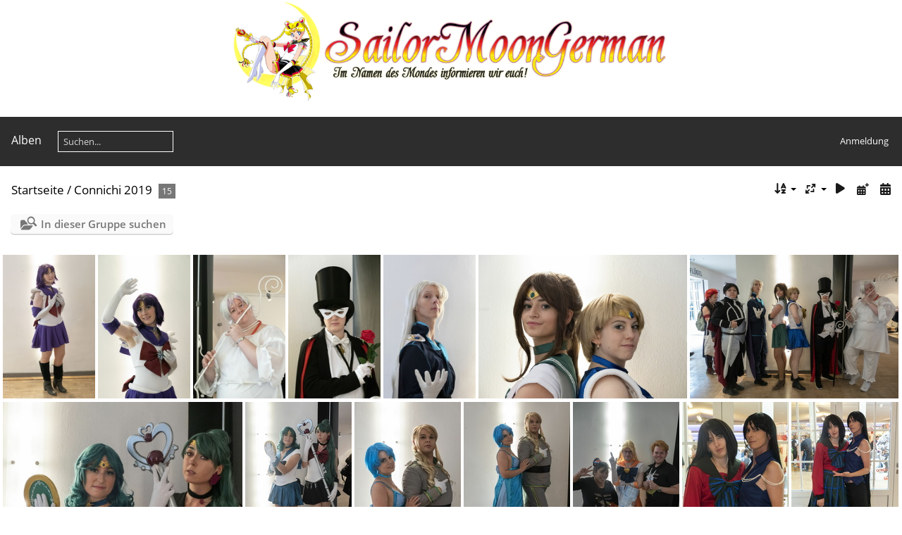

--- FILE ---
content_type: text/html; charset=utf-8
request_url: https://bilder.sailormoongerman.com/index.php?/category/49
body_size: 5090
content:
<!DOCTYPE html>
<html lang=de dir=ltr>
<head>
<title>Connichi 2019</title>
<link rel="shortcut icon" type="image/x-icon" href="themes/default/icon/favicon.ico">
<link rel="stylesheet" type="text/css" href="themes/modus/css/open-sans/open-sans.css"> <link rel="stylesheet" type="text/css" href="_data/combined/2pg80w.css">   <link rel=canonical href="index.php?/category/49">
<meta name=viewport content="width=device-width,initial-scale=1">

<meta name="generator" content="Piwigo (aka PWG), see piwigo.org">

<meta name="description" content="Connichi 2019">


<style type="text/css">
#thumbnails{text-align:justify;overflow:hidden;margin-left:1px;margin-right:5px}
#thumbnails>li{float:left;overflow:hidden;position:relative;margin-bottom:5px;margin-left:4px}#thumbnails>li>a{position:absolute;border:0}</style>
</head>

<body id=theCategoryPage class="section-categories category-49  modus-withPageBanner" data-infos='{"section":"categories","category_id":"49"}'>
<div id="theHeader"><center>
	<div>
		<a href="http://bilder.sailormoongerman.com"><img src="https://www.sailormoongerman.com/wp-content/uploads/2017/11/smg-logo-2020.png" style="width: 50%; height: auto;" /></a>
		<div>
			&nbsp;</div>
	</div>
</center>
</div>



<aside id=menubar>
		<dl id=mbCategories>
<dt>
	<a href="index.php?/categories">Alben</a>
</dt>
<dd>
  <ul>
    <li >
      <a href="index.php?/category/78"  title="82 Fotos in diesem Album">Animagic 2023</a>
      <span class="menuInfoCat badge" title="82 Fotos in diesem Album">82</span>
      </li>
    
    <li >
      <a href="index.php?/category/77"  title="63 Fotos in diesem Album">Retro-Börse Saar 2019</a>
      <span class="menuInfoCat badge" title="63 Fotos in diesem Album">63</span>
      </li>
    
    <li >
      <a href="index.php?/category/50"  title="345 Fotos in diesem Album">MEX 2019</a>
      <span class="menuInfoCat badge" title="345 Fotos in diesem Album">345</span>
      </li>
    
    <li class="selected">
      <a href="index.php?/category/49"  title="15 Fotos in diesem Album">Connichi 2019</a>
      <span class="menuInfoCat badge" title="15 Fotos in diesem Album">15</span>
      </li>
    
    <li >
      <a href="index.php?/category/27"  title="323 Fotos in diesem Album">Animagic 2019</a>
      <span class="menuInfoCat badge" title="323 Fotos in diesem Album">323</span>
      </li>
    
    <li >
      <a href="index.php?/category/26"  title="484 Fotos in diesem Album">Dokomi 2019</a>
      <span class="menuInfoCat badge" title="484 Fotos in diesem Album">484</span>
      </li>
    
    <li >
      <a href="index.php?/category/25"  title="22 Fotos in diesem Album">Hanami 2019</a>
      <span class="menuInfoCat badge" title="22 Fotos in diesem Album">22</span>
      </li>
    
    <li >
      <a href="index.php?/category/23"  title="259 Fotos in diesem Album">LBM 2019</a>
      <span class="menuInfoCat badge" title="259 Fotos in diesem Album">259</span>
      </li>
    
    <li >
      <a href="index.php?/category/24"  title="12 Fotos in diesem Album">Animaco 2018</a>
      <span class="menuInfoCat badge" title="12 Fotos in diesem Album">12</span>
      </li>
    
    <li >
      <a href="index.php?/category/22"  title="79 Fotos in diesem Album">Connichi 2018</a>
      <span class="menuInfoCat badge" title="79 Fotos in diesem Album">79</span>
      </li>
    
    <li >
      <a href="index.php?/category/21"  title="19 Fotos in diesem Album">Comicpark 2018</a>
      <span class="menuInfoCat badge" title="19 Fotos in diesem Album">19</span>
      </li>
    
    <li >
      <a href="index.php?/category/20"  title="355 Fotos in diesem Album">Animagic 2018</a>
      <span class="menuInfoCat badge" title="355 Fotos in diesem Album">355</span>
      </li>
    
    <li >
      <a href="index.php?/category/19"  title="13 Fotos in diesem Album">Japantag München 2018</a>
      <span class="menuInfoCat badge" title="13 Fotos in diesem Album">13</span>
      </li>
    
    <li >
      <a href="index.php?/category/18"  title="31 Fotos in diesem Album">Japan Expo Paris 2018</a>
      <span class="menuInfoCat badge" title="31 Fotos in diesem Album">31</span>
      </li>
    
    <li >
      <a href="index.php?/category/16"  title="16 Fotos in diesem Album">Comic Con Germany 2018</a>
      <span class="menuInfoCat badge" title="16 Fotos in diesem Album">16</span>
      </li>
    
    <li >
      <a href="index.php?/category/15"  title="23 Fotos in diesem Album">WieMaiKai 2018</a>
      <span class="menuInfoCat badge" title="23 Fotos in diesem Album">23</span>
      </li>
    
    <li >
      <a href="index.php?/category/17"  title="37 Fotos in diesem Album">Animemesse Berlin 2018</a>
      <span class="menuInfoCat badge" title="37 Fotos in diesem Album">37</span>
      </li>
    
    <li >
      <a href="index.php?/category/14"  title="168 Fotos in diesem Album">Dokomi 2018</a>
      <span class="menuInfoCat badge" title="168 Fotos in diesem Album">168</span>
      </li>
    
    <li >
      <a href="index.php?/category/13"  title="49 Fotos in diesem Album">Hanami 2018</a>
      <span class="menuInfoCat badge" title="49 Fotos in diesem Album">49</span>
      </li>
    
    <li >
      <a href="index.php?/category/12"  title="164 Fotos in diesem Album">Animuc 2018</a>
      <span class="menuInfoCat badge" title="164 Fotos in diesem Album">164</span>
      </li>
    
    <li >
      <a href="index.php?/category/11"  title="179 Fotos in diesem Album">LBM 2018</a>
      <span class="menuInfoCat badge" title="179 Fotos in diesem Album">179</span>
      </li>
    
    <li >
      <a href="index.php?/category/10"  title="192 Fotos in diesem Album">MMC 2017</a>
      <span class="menuInfoCat badge" title="192 Fotos in diesem Album">192</span>
      </li>
    
    <li >
      <a href="index.php?/category/9"  title="92 Fotos in diesem Album">Connichi 2017</a>
      <span class="menuInfoCat badge" title="92 Fotos in diesem Album">92</span>
      </li>
    
    <li >
      <a href="index.php?/category/8"  title="339 Fotos in diesem Album">Animagic 2017</a>
      <span class="menuInfoCat badge" title="339 Fotos in diesem Album">339</span>
      </li>
    
    <li >
      <a href="index.php?/category/7"  title="97 Fotos in diesem Album">Comic Con Germany 2017</a>
      <span class="menuInfoCat badge" title="97 Fotos in diesem Album">97</span>
      </li>
    
    <li >
      <a href="index.php?/category/6"  title="28 Fotos in diesem Album">WieMaiKai 2017</a>
      <span class="menuInfoCat badge" title="28 Fotos in diesem Album">28</span>
      </li>
    
    <li >
      <a href="index.php?/category/4"  title="83 Fotos in diesem Album">Dokomi 2017</a>
      <span class="menuInfoCat badge" title="83 Fotos in diesem Album">83</span>
      </li>
    
    <li >
      <a href="index.php?/category/hanami-2017"  title="132 Fotos in diesem Album">Hanami 2017</a>
      <span class="menuInfoCat badge" title="132 Fotos in diesem Album">132</span>
      </li>
    
    <li >
      <a href="index.php?/category/3"  title="74 Fotos in diesem Album">Animuc 2017</a>
      <span class="menuInfoCat badge" title="74 Fotos in diesem Album">74</span>
      </li>
    
    <li >
      <a href="index.php?/category/5"  title="162 Fotos in diesem Album">LBM 2017</a>
      <span class="menuInfoCat badge" title="162 Fotos in diesem Album">162</span>
      </li>
    
    <li >
      <a href="index.php?/category/28"  title="104 Fotos in diesem Album">Animaco 2016</a>
      <span class="menuInfoCat badge" title="104 Fotos in diesem Album">104</span>
      </li>
    
    <li >
      <a href="index.php?/category/32"  title="39 Fotos in diesem Album">Connichi 2016</a>
      <span class="menuInfoCat badge" title="39 Fotos in diesem Album">39</span>
      </li>
    
    <li >
      <a href="index.php?/category/29"  title="80 Fotos in diesem Album">Animagic 2016</a>
      <span class="menuInfoCat badge" title="80 Fotos in diesem Album">80</span>
      </li>
    
    <li >
      <a href="index.php?/category/34"  title="17 Fotos in diesem Album">Japan Expo Paris 2016</a>
      <span class="menuInfoCat badge" title="17 Fotos in diesem Album">17</span>
      </li>
    
    <li >
      <a href="index.php?/category/36"  title="37 Fotos in diesem Album">Wie Mai Kai 2016</a>
      <span class="menuInfoCat badge" title="37 Fotos in diesem Album">37</span>
      </li>
    
    <li >
      <a href="index.php?/category/33"  title="57 Fotos in diesem Album">Hanami 2016</a>
      <span class="menuInfoCat badge" title="57 Fotos in diesem Album">57</span>
      </li>
    
    <li >
      <a href="index.php?/category/30"  title="27 Fotos in diesem Album">Animemesse Berlin 2016</a>
      <span class="menuInfoCat badge" title="27 Fotos in diesem Album">27</span>
      </li>
    
    <li >
      <a href="index.php?/category/31"  title="29 Fotos in diesem Album">Animuc 2016</a>
      <span class="menuInfoCat badge" title="29 Fotos in diesem Album">29</span>
      </li>
    
    <li >
      <a href="index.php?/category/35"  title="193 Fotos in diesem Album">LBM 2016</a>
      <span class="menuInfoCat badge" title="193 Fotos in diesem Album">193</span>
      </li>
    
    <li >
      <a href="index.php?/category/48"  title="18 Fotos in diesem Album">Vienna Comic Con 2015</a>
      <span class="menuInfoCat badge" title="18 Fotos in diesem Album">18</span>
      </li>
    
    <li >
      <a href="index.php?/category/47"  title="213 Fotos in diesem Album">MMC Sailor Pride 2015</a>
      <span class="menuInfoCat badge" title="213 Fotos in diesem Album">213</span>
      </li>
    
    <li >
      <a href="index.php?/category/39"  title="135 Fotos in diesem Album">Connichi 2015</a>
      <span class="menuInfoCat badge" title="135 Fotos in diesem Album">135</span>
      </li>
    
    <li >
      <a href="index.php?/category/43"  title="56 Fotos in diesem Album">Gamescom 2015</a>
      <span class="menuInfoCat badge" title="56 Fotos in diesem Album">56</span>
      </li>
    
    <li >
      <a href="index.php?/category/37"  title="142 Fotos in diesem Album">Animagic 2015</a>
      <span class="menuInfoCat badge" title="142 Fotos in diesem Album">142</span>
      </li>
    
    <li >
      <a href="index.php?/category/41"  title="20 Fotos in diesem Album">Cosday 2015</a>
      <span class="menuInfoCat badge" title="20 Fotos in diesem Album">20</span>
      </li>
    
    <li >
      <a href="index.php?/category/40"  title="21 Fotos in diesem Album">Contopia 2015</a>
      <span class="menuInfoCat badge" title="21 Fotos in diesem Album">21</span>
      </li>
    
    <li >
      <a href="index.php?/category/42"  title="151 Fotos in diesem Album">Dokomi 2015</a>
      <span class="menuInfoCat badge" title="151 Fotos in diesem Album">151</span>
      </li>
    
    <li >
      <a href="index.php?/category/45"  title="41 Fotos in diesem Album">ITFS 2015</a>
      <span class="menuInfoCat badge" title="41 Fotos in diesem Album">41</span>
      </li>
    
    <li >
      <a href="index.php?/category/44"  title="139 Fotos in diesem Album">Hanami 2015</a>
      <span class="menuInfoCat badge" title="139 Fotos in diesem Album">139</span>
      </li>
    
    <li >
      <a href="index.php?/category/38"  title="42 Fotos in diesem Album">Animuc 2015</a>
      <span class="menuInfoCat badge" title="42 Fotos in diesem Album">42</span>
      </li>
    
    <li >
      <a href="index.php?/category/46"  title="172 Fotos in diesem Album">LBM 2015</a>
      <span class="menuInfoCat badge" title="172 Fotos in diesem Album">172</span>
      </li>
    
    <li >
      <a href="index.php?/category/51"  title="126 Fotos in diesem Album">Animaco 2014</a>
      <span class="menuInfoCat badge" title="126 Fotos in diesem Album">126</span>
      </li>
    
    <li >
      <a href="index.php?/category/52"  title="116 Fotos in diesem Album">Animagic 2014</a>
      <span class="menuInfoCat badge" title="116 Fotos in diesem Album">116</span>
      </li>
    
    <li >
      <a href="index.php?/category/53"  title="30 Fotos in diesem Album">Animuc 2014</a>
      <span class="menuInfoCat badge" title="30 Fotos in diesem Album">30</span>
      </li>
    
    <li >
      <a href="index.php?/category/54"  title="187 Fotos in diesem Album">Connichi 2014</a>
      <span class="menuInfoCat badge" title="187 Fotos in diesem Album">187</span>
      </li>
    
    <li >
      <a href="index.php?/category/55"  title="56 Fotos in diesem Album">Cosday 2014</a>
      <span class="menuInfoCat badge" title="56 Fotos in diesem Album">56</span>
      </li>
    
    <li >
      <a href="index.php?/category/56"  title="33 Fotos in diesem Album">Hanami 2014</a>
      <span class="menuInfoCat badge" title="33 Fotos in diesem Album">33</span>
      </li>
    
    <li >
      <a href="index.php?/category/57"  title="138 Fotos in diesem Album">LBM 2014</a>
      <span class="menuInfoCat badge" title="138 Fotos in diesem Album">138</span>
      </li>
    
    <li >
      <a href="index.php?/category/58"  title="9 Fotos in diesem Album">Nippon Nation 2014</a>
      <span class="menuInfoCat badge" title="9 Fotos in diesem Album">9</span>
      </li>
    
    <li >
      <a href="index.php?/category/59"  title="40 Fotos in diesem Album">Animagic 2013</a>
      <span class="menuInfoCat badge" title="40 Fotos in diesem Album">40</span>
      </li>
    
    <li >
      <a href="index.php?/category/60"  title="66 Fotos in diesem Album">Animuc 2013</a>
      <span class="menuInfoCat badge" title="66 Fotos in diesem Album">66</span>
      </li>
    
    <li >
      <a href="index.php?/category/61"  title="127 Fotos in diesem Album">Connichi 2013</a>
      <span class="menuInfoCat badge" title="127 Fotos in diesem Album">127</span>
      </li>
    
    <li >
      <a href="index.php?/category/62"  title="53 Fotos in diesem Album">Contopia 2013</a>
      <span class="menuInfoCat badge" title="53 Fotos in diesem Album">53</span>
      </li>
    
    <li >
      <a href="index.php?/category/63"  title="17 Fotos in diesem Album">Cosday 2013</a>
      <span class="menuInfoCat badge" title="17 Fotos in diesem Album">17</span>
      </li>
    
    <li >
      <a href="index.php?/category/64"  title="29 Fotos in diesem Album">Dokomi 2013</a>
      <span class="menuInfoCat badge" title="29 Fotos in diesem Album">29</span>
      </li>
    
    <li >
      <a href="index.php?/category/65"  title="29 Fotos in diesem Album">FBM 2013</a>
      <span class="menuInfoCat badge" title="29 Fotos in diesem Album">29</span>
      </li>
    
    <li >
      <a href="index.php?/category/66"  title="93 Fotos in diesem Album">Hanami 2013</a>
      <span class="menuInfoCat badge" title="93 Fotos in diesem Album">93</span>
      </li>
    
    <li >
      <a href="index.php?/category/67"  title="7 Fotos in diesem Album">FFM Ausstellung 2013</a>
      <span class="menuInfoCat badge" title="7 Fotos in diesem Album">7</span>
      </li>
    
    <li >
      <a href="index.php?/category/68"  title="112 Fotos in diesem Album">LBM 2013</a>
      <span class="menuInfoCat badge" title="112 Fotos in diesem Album">112</span>
      </li>
    
    <li >
      <a href="index.php?/category/69"  title="4 Fotos in diesem Album">Yukon 2013</a>
      <span class="menuInfoCat badge" title="4 Fotos in diesem Album">4</span>
      </li>
    
    <li >
      <a href="index.php?/category/70"  title="161 Fotos in diesem Album">Animagic 2012</a>
      <span class="menuInfoCat badge" title="161 Fotos in diesem Album">161</span>
      </li>
    
    <li >
      <a href="index.php?/category/71"  title="3 Fotos in diesem Album">Animax Event 2012</a>
      <span class="menuInfoCat badge" title="3 Fotos in diesem Album">3</span>
      </li>
    
    <li >
      <a href="index.php?/category/72"  title="139 Fotos in diesem Album">Connichi 2012</a>
      <span class="menuInfoCat badge" title="139 Fotos in diesem Album">139</span>
      </li>
    
    <li >
      <a href="index.php?/category/73"  title="13 Fotos in diesem Album">FBM 2012</a>
      <span class="menuInfoCat badge" title="13 Fotos in diesem Album">13</span>
      </li>
    
    <li >
      <a href="index.php?/category/74"  title="24 Fotos in diesem Album">Hanami 2012</a>
      <span class="menuInfoCat badge" title="24 Fotos in diesem Album">24</span>
      </li>
    
    <li >
      <a href="index.php?/category/75"  title="23 Fotos in diesem Album">Japantag 2012</a>
      <span class="menuInfoCat badge" title="23 Fotos in diesem Album">23</span>
      </li>
    
    <li >
      <a href="index.php?/category/76"  title="31 Fotos in diesem Album">Yukon 2012</a>
      <span class="menuInfoCat badge" title="31 Fotos in diesem Album">31</span>
  </li></ul>

	<p class="totalImages">7336 Fotos</p>
</dd>
	</dl>
	<dl style="float:none">
	<form style="margin:0;display:inline" action="qsearch.php" method=get id=quicksearch onsubmit="return this.q.value!='';">
		<input type="text" name=q id=qsearchInput placeholder="Suchen..." >
	</form>
</dl>
<dl style="float:right;margin-top:3px">
	<dt style="font-size:100%;font-weight:normal;padding-left:15px"><a href="identification.php" rel=nofollow>Anmeldung</a></dt>
	<dd style="right:0">
		<ul>
		<li><a href="identification.php" rel="nofollow">Anmeldung</a></li>
		<li><a href="password.php" title="Passwort vergessen?" rel="nofollow">Passwort vergessen?</a></li>
		</ul>
<form method=post action="identification.php" id=quickconnect><fieldset><legend>Schnelle Anmeldung</legend><p><label for=userX>Benutzername</label><br><input type=text name=username id=userX value="" style="width:99%"></p><p><label for=passX>Passwort</label><br><input type=password name=password id=passX style="width:99%"></p><p><label>Auto-Login&nbsp;<input type=checkbox name=remember_me value=1></label></p><p><input type=hidden name=redirect value="%2Findex.php%3F%2Fcategory%2F49"><input type=submit name=login value="Absenden"></p></fieldset></form>
	</dd>
</dl>

</aside>
<a id="menuSwitcher" class="pwg-button" title="Menü"><span class="pwg-icon pwg-icon-menu"></span></a>




<div id="content" class="content contentWithMenu">
<div class="titrePage">
	<a id=albumActionsSwitcher class=pwg-button><span class="pwg-icon pwg-icon-ellipsis"></span></a><ul class="categoryActions">
	  
    <li id="cmdSearchInSet"><a href="search.php?cat_id=49" title="In dieser Gruppe suchen" class="pwg-state-default pwg-button" rel="nofollow">
      <span class="gallery-icon-search-folder"></span><span class="pwg-button-text">In dieser Gruppe suchen</span>
    </a></li>
		<li><a id="sortOrderLink" title="Sortierreihenfolge" class="pwg-state-default pwg-button" rel="nofollow"><span class="pwg-icon pwg-icon-sort"></span><span class="pwg-button-text">Sortierreihenfolge</span></a><div id="sortOrderBox" class="switchBox"><div class="switchBoxTitle">Sortierreihenfolge</div><span style="visibility:hidden">&#x2714; </span><a href="index.php?/category/49&amp;image_order=0" rel="nofollow">Standard</a><br><span style="visibility:hidden">&#x2714; </span><a href="index.php?/category/49&amp;image_order=1" rel="nofollow">Bildname, A &rarr; Z</a><br><span style="visibility:hidden">&#x2714; </span><a href="index.php?/category/49&amp;image_order=2" rel="nofollow">Bildname, Z &rarr; A</a><br><span style="visibility:hidden">&#x2714; </span><a href="index.php?/category/49&amp;image_order=3" rel="nofollow">Aufnahmedatum, neu &rarr; alt</a><br><span style="visibility:hidden">&#x2714; </span><a href="index.php?/category/49&amp;image_order=4" rel="nofollow">Aufnahmedatum, alt &rarr; neu</a><br><span>&#x2714; </span>Veröffentlichungsdatum, neu &rarr; alt<br><span style="visibility:hidden">&#x2714; </span><a href="index.php?/category/49&amp;image_order=6" rel="nofollow">Veröffentlichungsdatum, alt &rarr; neu</a><br><span style="visibility:hidden">&#x2714; </span><a href="index.php?/category/49&amp;image_order=9" rel="nofollow">Besuche, hoch &rarr; niedrig</a><br><span style="visibility:hidden">&#x2714; </span><a href="index.php?/category/49&amp;image_order=10" rel="nofollow">Besuche, niedrig &rarr; hoch</a></div></li>
		<li><a id="derivativeSwitchLink" title="Bildgrößen" class="pwg-state-default pwg-button" rel="nofollow"><span class="pwg-icon pwg-icon-sizes"></span><span class="pwg-button-text">Bildgrößen</span></a><div id="derivativeSwitchBox" class="switchBox"><div class="switchBoxTitle">Bildgrößen</div><span style="visibility:hidden">&#x2714; </span><a href="index.php?/category/49&amp;display=square" rel="nofollow">quadratisch</a><br><span style="visibility:hidden">&#x2714; </span><a href="index.php?/category/49&amp;display=thumb" rel="nofollow">Vorschaubild</a><br><span>&#x2714; </span>winzig<br><span style="visibility:hidden">&#x2714; </span><a href="index.php?/category/49&amp;display=xsmall" rel="nofollow">ziemlich klein</a><br><span style="visibility:hidden">&#x2714; </span><a href="index.php?/category/49&amp;display=small" rel="nofollow">klein</a><br><span style="visibility:hidden">&#x2714; </span><a href="index.php?/category/49&amp;display=medium" rel="nofollow">mittel</a><br><span style="visibility:hidden">&#x2714; </span><a href="index.php?/category/49&amp;display=large" rel="nofollow">groß</a></div></li>

		<li id="cmdSlideshow"><a href="picture.php?/5288/category/49&amp;slideshow=" title="Diashow" class="pwg-state-default pwg-button" rel="nofollow"><span class="pwg-icon pwg-icon-slideshow"></span><span class="pwg-button-text">Diashow</span></a></li>
		<li><a href="index.php?/category/49/posted-monthly-list" title="Fotos nach Veröffentlichungsdatum anzeigen" class="pwg-state-default pwg-button" rel="nofollow"><span class="pwg-icon pwg-icon-calendar"></span><span class="pwg-button-text">Kalender</span></a></li>
		<li><a href="index.php?/category/49/created-monthly-list" title="Fotos nach Aufnahmedatum anzeigen" class="pwg-state-default pwg-button" rel="nofollow"><span class="pwg-icon pwg-icon-camera-calendar"></span><span class="pwg-button-text">Kalender</span></a></li>
	</ul>

<h2><a href="/">Startseite</a> / <a href="index.php?/category/49">Connichi 2019</a> <span class="badge nb_items">15</span></h2>



</div>





<div class="mcs-side-results search-in-set-button">
  <div>
    <p><a href="search.php?cat_id=49" class="gallery-icon-search-folder" rel="nofollow">In dieser Gruppe suchen</a></p>
  </div>
</div>






<div class="loader"><img src="themes/default/images/ajax_loader.gif"></div>

<ul class="thumbnails" id="thumbnails">
  <li class="path-ext-jpg file-ext-jpg" style=width:160px;height:240px><a href="picture.php?/5288/category/49"><img src="_data/i/upload/2019/09/10/20190910225626-033c03e1-2s.jpg" width=160 height=240 alt=" 1380211"></a><div class=overDesc> 1380211</div></li>
<li class="path-ext-jpg file-ext-jpg" style=width:160px;height:240px><a href="picture.php?/5286/category/49"><img src="_data/i/upload/2019/09/10/20190910225623-64b53bc7-2s.jpg" width=160 height=240 alt=" 1380199"></a><div class=overDesc> 1380199</div></li>
<li class="path-ext-jpg file-ext-jpg" style=width:160px;height:240px><a href="picture.php?/5284/category/49"><img src="_data/i/upload/2019/09/10/20190910225620-9dd85bd2-2s.jpg" width=160 height=240 alt=" 1380190"></a><div class=overDesc> 1380190</div></li>
<li class="path-ext-jpg file-ext-jpg" style=width:160px;height:240px><a href="picture.php?/5283/category/49"><img src="_data/i/upload/2019/09/10/20190910225619-0a4ddc3f-2s.jpg" width=160 height=240 alt=" 1380188"></a><div class=overDesc> 1380188</div></li>
<li class="path-ext-jpg file-ext-jpg" style=width:160px;height:240px><a href="picture.php?/5282/category/49"><img src="_data/i/upload/2019/09/10/20190910225617-2d781862-2s.jpg" width=160 height=240 alt=" 1380186"></a><div class=overDesc> 1380186</div></li>
<li class="path-ext-jpg file-ext-jpg" style=width:360px;height:240px><a href="picture.php?/5281/category/49"><img src="_data/i/upload/2019/09/10/20190910225616-6f6b5f55-xs.jpg" width=360 height=240 alt=" 1380184"></a><div class=overDesc> 1380184</div></li>
<li class="path-ext-jpg file-ext-jpg" style=width:361px;height:240px><a href="picture.php?/5280/category/49"><img src="_data/i/upload/2019/09/10/20190910225614-03b265d2-xs.jpg" width=361 height=240 alt=" 1380177"></a><div class=overDesc> 1380177</div></li>
<li class="path-ext-jpg file-ext-jpg" style=width:360px;height:240px><a href="picture.php?/5279/category/49"><img src="_data/i/upload/2019/09/10/20190910225612-52ec1ec9-xs.jpg" width=360 height=240 alt=" 1380145"></a><div class=overDesc> 1380145</div></li>
<li class="path-ext-jpg file-ext-jpg" style=width:160px;height:240px><a href="picture.php?/5278/category/49"><img src="_data/i/upload/2019/09/10/20190910225610-dd11e333-2s.jpg" width=160 height=240 alt=" 1380143"></a><div class=overDesc> 1380143</div></li>
<li class="path-ext-jpg file-ext-jpg" style=width:160px;height:240px><a href="picture.php?/5277/category/49"><img src="_data/i/upload/2019/09/10/20190910225608-b5708c2e-2s.jpg" width=160 height=240 alt=" 1380142"></a><div class=overDesc> 1380142</div></li>
<li class="path-ext-jpg file-ext-jpg" style=width:160px;height:240px><a href="picture.php?/5276/category/49"><img src="_data/i/upload/2019/09/10/20190910225606-47132cfc-2s.jpg" width=160 height=240 alt=" 1380140"></a><div class=overDesc> 1380140</div></li>
<li class="path-ext-jpg file-ext-jpg" style=width:160px;height:240px><a href="picture.php?/5275/category/49"><img src="_data/i/upload/2019/09/10/20190910225604-ccbdba7e-2s.jpg" width=160 height=240 alt=" 1380135"></a><div class=overDesc> 1380135</div></li>
<li class="path-ext-jpg file-ext-jpg" style=width:160px;height:240px><a href="picture.php?/5274/category/49"><img src="_data/i/upload/2019/09/10/20190910225601-3ef1eed8-2s.jpg" width=160 height=240 alt=" 1380127"></a><div class=overDesc> 1380127</div></li>
<li class="path-ext-jpg file-ext-jpg" style=width:160px;height:240px><a href="picture.php?/5273/category/49"><img src="_data/i/upload/2019/09/10/20190910225559-ac90334c-2s.jpg" width=160 height=240 alt=" 1380125"></a><div class=overDesc> 1380125</div></li>
<li class="path-ext-jpg file-ext-jpg" style=width:160px;height:240px><a href="picture.php?/5272/category/49"><img src="_data/i/upload/2019/09/10/20190910225557-f71356ee-2s.jpg" width=160 height=240 alt=" 1380124"></a><div class=overDesc> 1380124</div></li>

</ul>


</div><div id="copyright">
	Powered by	<a href="https://de.piwigo.org">Piwigo</a>
	
<script type="text/javascript" src="_data/combined/1v9dryi.js"></script>
<script type="text/javascript">//<![CDATA[

var h = jQuery("#theHeader div.banner").css("height");
		var d = jQuery("#menuSwitcher").css("padding-top");

		jQuery(document).ready(function(){
			if( jQuery('#theHeader div.banner').is(':visible') && jQuery("body").css("display") == "flex"){
				jQuery("#menuSwitcher").css("padding-top",parseInt(h)+parseInt(d));
			};
		});
rvgtProcessor=new RVGThumbs({hMargin:4,rowHeight:240});
try{document.cookie="caps="+(window.devicePixelRatio?window.devicePixelRatio:1)+"x"+document.documentElement.clientWidth+"x"+document.documentElement.clientHeight+";path=/"}catch(er){document.cookie="caps=1x1x1x"+err.message;}
(window.SwitchBox=window.SwitchBox||[]).push("#sortOrderLink", "#sortOrderBox");
(window.SwitchBox=window.SwitchBox||[]).push("#derivativeSwitchLink", "#derivativeSwitchBox");
//]]></script>
<script type="text/javascript">
(function() {
var s,after = document.getElementsByTagName('script')[document.getElementsByTagName('script').length-1];
s=document.createElement('script'); s.type='text/javascript'; s.async=true; s.src='_data/combined/1tlk7o6.js';
after = after.parentNode.insertBefore(s, after);
})();
</script>
</div></body>
</html>